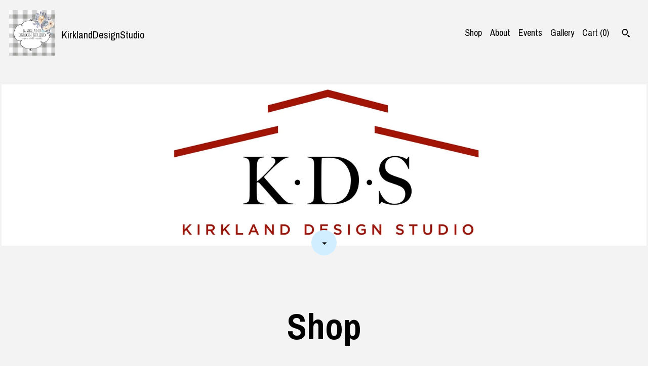

--- FILE ---
content_type: text/html; charset=UTF-8
request_url: https://www.kirklanddesignstudio.com/?page=5
body_size: 11487
content:
<!DOCTYPE html>
<html prefix="og: http://ogp.me/ns#" lang="en">
    <head>
        <meta name="viewport" content="width=device-width, initial-scale=1, user-scalable=yes"/><meta property="content-type" content="text/html; charset=UTF-8" />
    <meta property="X-UA-Compatible" content="IE=edge" /><link rel="icon" href="https://i.etsystatic.com/9525972/r/isla/cd9235/37876677/isla_75x75.37876677_1qfut4rr.jpg" type="image/x-icon" /><meta name="description" content="Custom Needle Minder Magnets" />

<meta property="og:url" content="https://www.kirklanddesignstudio.com//?page=5" />
<meta property="og:type" content="website" />
<meta property="og:title" content="KirklandDesignStudio" />
<meta property="og:description" content="Custom Needle Minder Magnets" />
<meta property="og:image" content="" />
<meta property="og:site_name" content="KirklandDesignStudio" />

<meta name="twitter:card" content="summary_large_image" />
<meta name="twitter:title" content="KirklandDesignStudio" />
<meta name="twitter:description" content="Custom Needle Minder Magnets" />
<meta name="twitter:image" content="" /><link rel="canonical" href="https://www.kirklanddesignstudio.com/" /><script nonce="chu/73Y2+xxtzzMPo04+gvSL">
    !function(e){var r=e.__etsy_logging={};r.errorQueue=[],e.onerror=function(e,o,t,n,s){r.errorQueue.push([e,o,t,n,s])},r.firedEvents=[];r.perf={e:[],t:!1,MARK_MEASURE_PREFIX:"_etsy_mark_measure_",prefixMarkMeasure:function(e){return"_etsy_mark_measure_"+e}},e.PerformanceObserver&&(r.perf.o=new PerformanceObserver((function(e){r.perf.e=r.perf.e.concat(e.getEntries())})),r.perf.o.observe({entryTypes:["element","navigation","longtask","paint","mark","measure","resource","layout-shift"]}));var o=[];r.eventpipe={q:o,logEvent:function(e){o.push(e)},logEventImmediately:function(e){o.push(e)}};var t=!(Object.assign&&Object.values&&Object.fromEntries&&e.Promise&&Promise.prototype.finally&&e.NodeList&&NodeList.prototype.forEach),n=!!e.CefSharp||!!e.__pw_resume,s=!e.PerformanceObserver||!PerformanceObserver.supportedEntryTypes||0===PerformanceObserver.supportedEntryTypes.length,a=!e.navigator||!e.navigator.sendBeacon,p=t||n,u=[];t&&u.push("fp"),s&&u.push("fo"),a&&u.push("fb"),n&&u.push("fg"),r.bots={isBot:p,botCheck:u}}(window);
</script>
        <title>KirklandDesignStudio</title>
    <link rel="stylesheet" href="https://www.etsy.com/ac/sasquatch/css/custom-shops/themes/pearl/main.2ee84c9600b38b.css" type="text/css" />
        <style id="font-style-override">
    @import url(https://fonts.googleapis.com/css?family=Archivo+Narrow:400,700);

    body, .btn, button {
        font-family: 'Archivo Narrow';
    }

    h1, .h1, h2, .h2, h3, .h3, h4,
    .h4, h5, .h5, h6, .h6 {
        font-family: 'Archivo Narrow';
        font-weight: 700;
    }

    strong, .strong {
        font-weight: 700;
    }

    .primary-font {
        font-family: 'Archivo Narrow';
    }

    .secondary-font {
        font-family: 'Archivo Narrow';
    }

</style>
        <style id="theme-style-overrides"> body {  background: #F3F3F3;  color: #000000; } code, code a, .btn {  background: #d0eeff;  color: #000000; } header {  background: #F3F3F3; } .compact-header .nav-wrapper, .compact-header nav {  background: #F3F3F3; } .compact-header nav {  background: #d0eeff; } .compact-header nav li a, .compact-header nav li button {  color: #000000; } .compact-header button, .eu-dispute-link, .eu-dispute-content a, .policy-page .eu-dispute-trigger-link, .reviews .anchor-destination {  color: #000000; } .down-arrow {  color: #000000;  border-color: #d0eeff; } .down-arrow:hover {  color: #d0eeff;  border-color: #000000; } .carousel-arrow, .module-about-photos .about-photos-carousel .direction-button {  color: #000000;  background-color: #d0eeff; } .carousel-arrow:hover, .module-about-photos .about-photos-carousel .direction-button:hover {  color: #d0eeff;  background-color: #000000; } .listing-carousel .slick-arrow {  color: #d0eeff; } header .shop-name, header a, .title, .price, .logo a {  color: #000000; } .listing-content .btn, .cart .btn, .shipping-form .btn, .subscribe-form-group .btn {  background: #d0eeff;  border-color: #d0eeff;  color: #000000; } .listing-content .btn:hover, .cart .btn:hover {  background: #d0eeff; } header .nav-wrapper {  background-color: #F3F3F3;  color: #000000; } header .compact-header.hamburger-nav-open .nav-wrapper {  background: #d0eeff;  color: #000000; } .full-header .nav-link:hover:after, .full-header .nav-link:after {  border-color: #d0eeff } .search .btn, .convos-form .btn {  background-color: #d0eeff;  color: #000000; } .shop-sections-menu .menu-trigger {  background-color: #d0eeff;  color: #000000; } .shop-sections-menu ul {  background-color: #d0eeff;  color: #000000; } .shop-sections-menu ul li a {  color: #000000; } .listing-description a, .tab-content a, .about-text-container a, .post-content a, .shipping-locale a, .cart .cart-shipping-total a:hover, .reviews.anchor a {  color: #d0eeff; } .shop-sections-nav .selected {  color: #000000; } .listing-card .image-wrapper:hover:after, .listing-card .image-wrapper:after {  border-color: #d0eeff } .listing-purchase-box .custom-select {  background: #F3F3F3;  border-color: #000000; } .listing-purchase-box .custom-select .caret:after {  color: #000000; } .listing-purchase-box .btn-primary {  background-color: #d0eeff;  color: #000000; } .listing-share .ss-icon:before {  color: #000000;  background-color: #d0eeff; } .listing-share .ss-icon.ss-facebook:before {  color: #d0eeff;  background-color: #000000; } .listing-share li {  background-color: #d0eeff; } .listing-tabs .tab-triggers li a.tab-selected {  border-bottom-color: #d0eeff; } .listing-tabs .tab-triggers li a {  color: #000000; } .post-divider {  background: #d0eeff; } .post-date > * {  background: #F3F3F3; } .dot-indicators button {  background: #000000; } .dot-indicators .slick-active button {  background: #d0eeff;  border-color: #d0eeff; } .post-tags .post-tag {  background: #d0eeff;  color: #000000; } .pattern-blog.post-page .related-links a {  background: #F3F3F3;  color: #000000; } .tab-content .eu-dispute-trigger-link {  color: #d0eeff; } .announcement {  background: #d0eeff;  color: #000000; } .module-event-item {  border-color: #d0eeff; }</style>
        
    </head>
    <body class="cart-dropdown" data-nnc="3:1768661772:eqANtv8fuzMDjsw-V3yXFNNMoIvE:95ca22e2111ec9a563502909e0a94517c9cae0c9ca2ba90d99ca8b5aad831b79" itemscope itemtype="http://schema.org/LocalBusiness">
        
        <div class="page">
    <div data-module="peeking-header">
    <header>
        <div class="full-header header left-brand-right-nav
        title-and-icon
        
        
                
                has-icon
            
        ">
            <div class=" col-group">
                <div class="col-xs-6 primary-font">
                            <a class="branding" href="/">
                                    <div class="region region-global" data-region="global">
    <div class="module pages-module module-shop-icon module-613289201060 " data-module="shop-icon">
        <div class="module-inner" data-ui="module-inner">
            <img class="shop-icon" alt="" src="//i.etsystatic.com/9525972/r/isla/cd9235/37876677/isla_75x75.37876677_1qfut4rr.jpg" srcset="//i.etsystatic.com/9525972/r/isla/cd9235/37876677/isla_fullxfull.37876677_1qfut4rr.jpg 992w,//i.etsystatic.com/9525972/r/isla/cd9235/37876677/isla_500x500.37876677_1qfut4rr.jpg 500w,//i.etsystatic.com/9525972/r/isla/cd9235/37876677/isla_360x360.37876677_1qfut4rr.jpg 360w,//i.etsystatic.com/9525972/r/isla/cd9235/37876677/isla_280x280.37876677_1qfut4rr.jpg 280w,//i.etsystatic.com/9525972/r/isla/cd9235/37876677/isla_180x180.37876677_1qfut4rr.jpg 180w,//i.etsystatic.com/9525972/r/isla/cd9235/37876677/isla_140x140.37876677_1qfut4rr.jpg 140w,//i.etsystatic.com/9525972/r/isla/cd9235/37876677/isla_75x75.37876677_1qfut4rr.jpg 75w" />
        </div>
    </div>
</div>
                                <span class="shop-name">
                                        <div class="region region-global" data-region="global">
    <div class="module pages-module module-shop-name module-0 " data-module="shop-name">
        <div class="module-inner" data-ui="module-inner">
            <span class="module-shop-name-text shop-name" data-ui="text" itemprop="name">
    KirklandDesignStudio
</span>
        </div>
    </div>
</div>
                                </span>
                            </a>
                </div>

                <div class="col-xs-6">
                    <ul class="nav">
                        
<li>
    <a href="/shop" >
        Shop
    </a>
</li>
                        
                        
<li>
    <a href="/about" >
        About
    </a>
</li>
                        
<li>
    <a href="/events" >
        Events
    </a>
</li>
                        
<li>
    <a href="/gallery" >
        Gallery
    </a>
</li>

                        
                        <li class="nav-cart">
                            <a href="#" data-module="cart-trigger" class="cart-trigger nav-link">
                                Cart (<span data-ui="cart-count">0</span>)
                            </a>
                        </li>
                        
                            <li>
                                    <div data-module="search-trigger" class="site-search">
        <button class="ss-etsy ss-search search-trigger" data-ui="search-trigger" aria-label="Search"></button>
        <form data-ui="search-bar" class="search" action="/search">
            <input name="q" type="text" placeholder="Search..." aria-label="Search">
            <input class="btn" type="submit" value="Go">
        </form>
        <div class="search-overlay"></div>
    </div>
                            </li>
                    </ul>
                </div>
            </div>
        </div>

        <div data-module="hamburger-nav" class="compact-header title-and-icon
    
    
            
            has-icon
        
    ">
    <div class="nav-wrapper">
        <div class="col-group">
            <div class="col-xs-12">
                <button aria-label="toggle navigation" class="nav-toggle" data-ui="toggle">
                    <div class="patty"></div>
                </button>

                <div class="cart-trigger-wrapper">
                    <button data-module="cart-trigger" class="ss-etsy ss-cart cart-trigger" aria-label="Cart">
                        <span class="cart-count" data-ui="cart-count">0</span>
                    </button>
                </div>

                <div class="branding primary-font">
                     <h1 class="h2 logo"> 
                    
                                <a href="/">
            <div class="logo-image-and-title-container">
                <div class="logo-image-container">
                    <img src="//i.etsystatic.com/9525972/r/isla/cd9235/37876677/isla_75x75.37876677_1qfut4rr.jpg" srcset="//i.etsystatic.com/9525972/r/isla/cd9235/37876677/isla_360x360.37876677_1qfut4rr.jpg 360w,//i.etsystatic.com/9525972/r/isla/cd9235/37876677/isla_280x280.37876677_1qfut4rr.jpg 280w,//i.etsystatic.com/9525972/r/isla/cd9235/37876677/isla_180x180.37876677_1qfut4rr.jpg 180w,//i.etsystatic.com/9525972/r/isla/cd9235/37876677/isla_140x140.37876677_1qfut4rr.jpg 140w,//i.etsystatic.com/9525972/r/isla/cd9235/37876677/isla_75x75.37876677_1qfut4rr.jpg 75w" alt="KirklandDesignStudio" />
                </div>
                <div class="title-container">
                        <div class="region region-global" data-region="global">
    <div class="module pages-module module-shop-name module-0 " data-module="shop-name">
        <div class="module-inner" data-ui="module-inner">
            <span class="module-shop-name-text shop-name" data-ui="text" itemprop="name">
    KirklandDesignStudio
</span>
        </div>
    </div>
</div>
                </div>
            </div>
        </a>


                    
                     </h1> 
                </div>
            </div>
        </div>
        <nav>
            <ul class="primary-nav">
                    <li>
                        <form data-ui="search-bar" class="search" action="/search">
                            <div class="input-prepend-item">
                                <span class="ss-icon ss-search"></span>
                            </div>
                            <input name="q" type="search" aria-label="Search" placeholder="Search...">
                        </form>
                    </li>

                
<li>
    <a href="/shop" >
        Shop
    </a>
</li>
                
                
<li>
    <a href="/about" >
        About
    </a>
</li>
                
<li>
    <a href="/events" >
        Events
    </a>
</li>
                
<li>
    <a href="/gallery" >
        Gallery
    </a>
</li>
                
                <li>
                    <button data-module="cart-trigger" class="cart-trigger" aria-label="Cart">
                        Cart
                    </button>
                </li>
                
                            </ul>

            <div class="col-group col-centered">
                <div class="col-xs-12">
                    <ul class="secondary-nav">
                        
<li>
    <a href="/contact-us" >
        Contact Us
    </a>
</li>



<li>
    <a href="/policy" >
        Shipping and Policies
    </a>
</li>

                    </ul>
                </div>
            </div>
        </nav>
    </div>
</div>
    </header>
</div>
        <div class="jumbo-branding
    title-and-icon
    
    
            
            has-icon
        
    ">
        <div class="region region-cover-photo" data-region="cover-photo">
    <div class="module pages-module module-cover-photo module-629649830803 " data-module="cover-photo">
        <div class="module-inner" data-ui="module-inner">
            <img class="cover-photo" alt="" src="https://i.etsystatic.com/9525972/r/isbl/51efe7/46251261/isbl_1200x300.46251261_s2u7p8oq.jpg" srcset="https://i.etsystatic.com/9525972/r/isbl/51efe7/46251261/isbl_fullxfull.46251261_s2u7p8oq.jpg 3000w,https://i.etsystatic.com/9525972/r/isbl/51efe7/46251261/isbl_3360x840.46251261_s2u7p8oq.jpg 3360w,https://i.etsystatic.com/9525972/r/isbl/51efe7/46251261/isbl_1680x420.46251261_s2u7p8oq.jpg 1680w,https://i.etsystatic.com/9525972/r/isbl/51efe7/46251261/isbl_1200x300.46251261_s2u7p8oq.jpg 1200w,https://i.etsystatic.com/9525972/r/isbl/51efe7/46251261/isbl_900x225.46251261_s2u7p8oq.jpg 900w,https://i.etsystatic.com/9525972/r/isbl/51efe7/46251261/isbl_640x160.46251261_s2u7p8oq.jpg 640w,https://i.etsystatic.com/9525972/r/isbl/51efe7/46251261/isbl_480x120.46251261_s2u7p8oq.jpg 480w" />
    <div class="down-arrow-wrapper" data-module="down-arrow">
        <a href="#" data-ui="down-arrow" class="down-arrow ss-icon ss-navigatedown" aria-label=""></a>
    </div>
        </div>
    </div>
</div>
</div>

    <div data-ui="content" class="content col-group">

                <div class="col-centered">
                    <h1 class="page-label">Shop</h1>
                </div>
                    <div data-module="sticky-menu" class="shop-sections-nav-wrapper fixed-sticky
    title-and-icon
    
    
            
            has-icon
        
    ">
    <div class="shop-sections-nav">
        <div class="shop-sections-menu" data-module="shop-sections-menu" data-default="All items">
            <a href="#" class="menu-trigger" role="button" data-ui="menu-trigger" aria-haspopup="true">
                <span data-ui="selected-item-label"></span>
                <span class="ss-icon ss-dropdown"></span>
            </a>

            <ul data-ui="menu">
                <li class="truncated">
                    <a href="/shop" class="selected"">
                        All items
                    </a>
                    <span class="ss-icon ss-directup"></span>
                </li>
                    <li class="truncated">
                        <a href="https://www.kirklanddesignstudio.com/shop/27032649/funny-needle-minders" class="">
                            Funny Needle Minders
                        </a>
                    </li>
                    <li class="truncated">
                        <a href="https://www.kirklanddesignstudio.com/shop/27016982/christmas-needle-minders" class="">
                            Christmas Needle Minders
                        </a>
                    </li>
                    <li class="truncated">
                        <a href="https://www.kirklanddesignstudio.com/shop/27032647/needlepoint-specific" class="">
                            Needlepoint specific
                        </a>
                    </li>
                    <li class="truncated">
                        <a href="https://www.kirklanddesignstudio.com/shop/27032699/halloween-needle-minders" class="">
                            Halloween Needle Minders
                        </a>
                    </li>
                    <li class="truncated">
                        <a href="https://www.kirklanddesignstudio.com/shop/27017044/custom-needle-minders" class="">
                            Custom Needle Minders
                        </a>
                    </li>
                    <li class="truncated">
                        <a href="https://www.kirklanddesignstudio.com/shop/27032725/outlander-needle-minders" class="">
                            Outlander Needle Minders
                        </a>
                    </li>
                    <li class="truncated">
                        <a href="https://www.kirklanddesignstudio.com/shop/27017066/inspirational-minders" class="">
                            Inspirational Minders
                        </a>
                    </li>
                    <li class="truncated">
                        <a href="https://www.kirklanddesignstudio.com/shop/27091596/misc-needle-minders" class="">
                            Misc. Needle Minders
                        </a>
                    </li>
                    <li class="truncated">
                        <a href="https://www.kirklanddesignstudio.com/shop/27407024/judaic-needleminders" class="">
                            Judaic Needleminders
                        </a>
                    </li>
                    <li class="truncated">
                        <a href="https://www.kirklanddesignstudio.com/shop/28462082/queen-needle-minders" class="">
                            Queen Needle Minders
                        </a>
                    </li>
            </ul>
        </div>

        <div class="shop-sections-selectbox" data-module="shop-sections">
            <form method="GET" data-ui="form">
                <div class="custom-select" data-ui="custom-select">
                    <div class="custom-select-label"><br></div>
                    <div class="caret"></div>

                    <select data-ui="select">
                        <option value="/shop">
                            All items
                        </option>
                            <option value="https://www.kirklanddesignstudio.com/shop/27032649/funny-needle-minders" >
                                Funny Needle Minders
                            </option>
                            <option value="https://www.kirklanddesignstudio.com/shop/27016982/christmas-needle-minders" >
                                Christmas Needle Minders
                            </option>
                            <option value="https://www.kirklanddesignstudio.com/shop/27032647/needlepoint-specific" >
                                Needlepoint specific
                            </option>
                            <option value="https://www.kirklanddesignstudio.com/shop/27032699/halloween-needle-minders" >
                                Halloween Needle Minders
                            </option>
                            <option value="https://www.kirklanddesignstudio.com/shop/27017044/custom-needle-minders" >
                                Custom Needle Minders
                            </option>
                            <option value="https://www.kirklanddesignstudio.com/shop/27032725/outlander-needle-minders" >
                                Outlander Needle Minders
                            </option>
                            <option value="https://www.kirklanddesignstudio.com/shop/27017066/inspirational-minders" >
                                Inspirational Minders
                            </option>
                            <option value="https://www.kirklanddesignstudio.com/shop/27091596/misc-needle-minders" >
                                Misc. Needle Minders
                            </option>
                            <option value="https://www.kirklanddesignstudio.com/shop/27407024/judaic-needleminders" >
                                Judaic Needleminders
                            </option>
                            <option value="https://www.kirklanddesignstudio.com/shop/28462082/queen-needle-minders" >
                                Queen Needle Minders
                            </option>
                    </select>
                </div>
            </form>
        </div>
    </div>
</div>
            <div class="listing-card-grid">
    <div class="col-group col-flush">
            <div class="listing col-xs-12 col-sm-6 col-lg-4 col-xl-3">
                <a class="listing-card" href="//www.kirklanddesignstudio.com/listing/762404415/if-you-see-me-with-a-seam-ripper-now-is">
                    <div class="image-wrapper">
                        <img src="https://i.etsystatic.com/9525972/r/il/9c9c53/2122709402/il_680x540.2122709402_bpmc.jpg" alt="If you see me with a Seam Ripper, now is NOT the time! Needle Minder Magnet --Gift for Stitchers" />
                    </div>

                    <span class="card-label">
                        <span class="card-label-inner">
                            <span class="title">If you see me with a Seam Ripper, now is NOT the time! Needle Minder Magnet --Gift for Stitchers</span>
                            
                                <span class="price">$10.00</span>
                        </span>
                    </span>
                </a>
            </div>
            <div class="listing col-xs-12 col-sm-6 col-lg-4 col-xl-3">
                <a class="listing-card" href="//www.kirklanddesignstudio.com/listing/762403531/life-is-short-buy-the-canvas-needle">
                    <div class="image-wrapper">
                        <img src="https://i.etsystatic.com/9525972/r/il/f435b4/2170268395/il_680x540.2170268395_l6ub.jpg" alt="Life is Short, Buy the Canvas! Needle Minder Magnet --Gift for Stitchers" />
                    </div>

                    <span class="card-label">
                        <span class="card-label-inner">
                            <span class="title">Life is Short, Buy the Canvas! Needle Minder Magnet --Gift for Stitchers</span>
                            
                                <span class="price">$10.00</span>
                        </span>
                    </span>
                </a>
            </div>
            <div class="listing col-xs-12 col-sm-6 col-lg-4 col-xl-3">
                <a class="listing-card" href="//www.kirklanddesignstudio.com/listing/762402821/i-meant-to-behave-but-there-were-too">
                    <div class="image-wrapper">
                        <img src="https://i.etsystatic.com/9525972/r/il/78b847/2122704186/il_680x540.2122704186_sh01.jpg" alt="I Meant to Behave, But There Were Too Many Canvases Needle Minder Magnet --Gift for Stitchers" />
                    </div>

                    <span class="card-label">
                        <span class="card-label-inner">
                            <span class="title">I Meant to Behave, But There Were Too Many Canvases Needle Minder Magnet --Gift for Stitchers</span>
                            
                                <span class="price">$10.00</span>
                        </span>
                    </span>
                </a>
            </div>
            <div class="listing col-xs-12 col-sm-6 col-lg-4 col-xl-3">
                <a class="listing-card" href="//www.kirklanddesignstudio.com/listing/748524440/i-meant-to-behave-but-there-were-too">
                    <div class="image-wrapper">
                        <img src="https://i.etsystatic.com/9525972/r/il/ef2600/2170257295/il_680x540.2170257295_36uk.jpg" alt="I Meant to Behave, But There Were Too Many Cross Stitch Patterns Needle Minder Magnet --Gift for Stitchers" />
                    </div>

                    <span class="card-label">
                        <span class="card-label-inner">
                            <span class="title">I Meant to Behave, But There Were Too Many Cross Stitch Patterns Needle Minder Magnet --Gift for Stitchers</span>
                            
                                <span class="price">$10.00</span>
                        </span>
                    </span>
                </a>
            </div>
            <div class="listing col-xs-12 col-sm-6 col-lg-4 col-xl-3">
                <a class="listing-card" href="//www.kirklanddesignstudio.com/listing/746767286/be-still-and-know-that-i-am-god-psalms">
                    <div class="image-wrapper">
                        <img src="https://i.etsystatic.com/9525972/r/il/34e09a/2163724763/il_680x540.2163724763_a9gl.jpg" alt="Be Still and Know that I am God Psalms 96:10 Bible Verse Christian Needle Minder Magnet --Gift for Stitchers" />
                    </div>

                    <span class="card-label">
                        <span class="card-label-inner">
                            <span class="title">Be Still and Know that I am God Psalms 96:10 Bible Verse Christian Needle Minder Magnet --Gift for Stitchers</span>
                            
                                <span class="price">$10.00</span>
                        </span>
                    </span>
                </a>
            </div>
            <div class="listing col-xs-12 col-sm-6 col-lg-4 col-xl-3">
                <a class="listing-card" href="//www.kirklanddesignstudio.com/listing/760642485/always-be-joyful-1-thes-516-bible-verse">
                    <div class="image-wrapper">
                        <img src="https://i.etsystatic.com/9525972/r/il/c92aa0/2163722225/il_680x540.2163722225_qdd7.jpg" alt="Always Be Joyful! 1 Thes. 5:16 Bible Verse Christian Needle Minder Magnet --Gift for Stitchers" />
                    </div>

                    <span class="card-label">
                        <span class="card-label-inner">
                            <span class="title">Always Be Joyful! 1 Thes. 5:16 Bible Verse Christian Needle Minder Magnet --Gift for Stitchers</span>
                            
                                <span class="price">$10.00</span>
                        </span>
                    </span>
                </a>
            </div>
            <div class="listing col-xs-12 col-sm-6 col-lg-4 col-xl-3">
                <a class="listing-card" href="//www.kirklanddesignstudio.com/listing/746766002/for-i-know-the-plans-i-have-for-you">
                    <div class="image-wrapper">
                        <img src="https://i.etsystatic.com/9525972/r/il/cfa095/2116161486/il_680x540.2116161486_rjy5.jpg" alt="For I Know the Plans I Have For You Jeremiah 29:11 Bible Verse Christian Needle Minder Magnet --Gift for Stitchers" />
                    </div>

                    <span class="card-label">
                        <span class="card-label-inner">
                            <span class="title">For I Know the Plans I Have For You Jeremiah 29:11 Bible Verse Christian Needle Minder Magnet --Gift for Stitchers</span>
                            
                                <span class="price">$10.00</span>
                        </span>
                    </span>
                </a>
            </div>
            <div class="listing col-xs-12 col-sm-6 col-lg-4 col-xl-3">
                <a class="listing-card" href="//www.kirklanddesignstudio.com/listing/758514831/sprinkle-kindness-around-like-confetti">
                    <div class="image-wrapper">
                        <img src="https://i.etsystatic.com/9525972/r/il/a51cb5/2107749056/il_680x540.2107749056_es27.jpg" alt="Sprinkle Kindness Around Like Confetti! Needle Minder Magnet --Gift or Stocking Stuffer for Stitchers" />
                    </div>

                    <span class="card-label">
                        <span class="card-label-inner">
                            <span class="title">Sprinkle Kindness Around Like Confetti! Needle Minder Magnet --Gift or Stocking Stuffer for Stitchers</span>
                            
                                <span class="price">$10.00</span>
                        </span>
                    </span>
                </a>
            </div>
            <div class="listing col-xs-12 col-sm-6 col-lg-4 col-xl-3">
                <a class="listing-card" href="//www.kirklanddesignstudio.com/listing/757658425/new-green-gingham-pink-monogrammed">
                    <div class="image-wrapper">
                        <img src="https://i.etsystatic.com/9525972/r/il/7aea47/2151693477/il_680x540.2151693477_o2qb.jpg" alt="New! Green Gingham & Pink Monogrammed Needle Minder Magnet for You, Your stitching Group, Class, Retreat, etc.--Great Gift/Stocking Stuffer!" />
                    </div>

                    <span class="card-label">
                        <span class="card-label-inner">
                            <span class="title">New! Green Gingham & Pink Monogrammed Needle Minder Magnet for You, Your stitching Group, Class, Retreat, etc.--Great Gift/Stocking Stuffer!</span>
                            
                                <span class="price">$14.00</span>
                        </span>
                    </span>
                </a>
            </div>
            <div class="listing col-xs-12 col-sm-6 col-lg-4 col-xl-3">
                <a class="listing-card" href="//www.kirklanddesignstudio.com/listing/752234887/stick-em-with-the-pointy-end-game-of">
                    <div class="image-wrapper">
                        <img src="https://i.etsystatic.com/9525972/c/1080/858/0/341/il/414cf7/2127547091/il_680x540.2127547091_f8xv.jpg" alt="Stick &#39;em with the Pointy End! Game of Thrones Needle Minder Magnet --Gift or Stocking Stuffer for Stitchers & Game of Throne Fans!" />
                    </div>

                    <span class="card-label">
                        <span class="card-label-inner">
                            <span class="title">Stick &#39;em with the Pointy End! Game of Thrones Needle Minder Magnet --Gift or Stocking Stuffer for Stitchers & Game of Throne Fans!</span>
                            
                                <span class="price">$10.00</span>
                        </span>
                    </span>
                </a>
            </div>
            <div class="listing col-xs-12 col-sm-6 col-lg-4 col-xl-3">
                <a class="listing-card" href="//www.kirklanddesignstudio.com/listing/752154581/my-soul-is-fed-with-needle-thread-needle">
                    <div class="image-wrapper">
                        <img src="https://i.etsystatic.com/9525972/r/il/46f710/2127156511/il_680x540.2127156511_qztg.jpg" alt="My Soul is Fed with Needle & Thread! Needle Minder Magnet --Gift or Stocking Stuffer for Stitchers" />
                    </div>

                    <span class="card-label">
                        <span class="card-label-inner">
                            <span class="title">My Soul is Fed with Needle & Thread! Needle Minder Magnet --Gift or Stocking Stuffer for Stitchers</span>
                            
                                <span class="price">$8.00</span>
                        </span>
                    </span>
                </a>
            </div>
            <div class="listing col-xs-12 col-sm-6 col-lg-4 col-xl-3">
                <a class="listing-card" href="//www.kirklanddesignstudio.com/listing/752153961/i-could-stop-buying-cross-stitch-but-im">
                    <div class="image-wrapper">
                        <img src="https://i.etsystatic.com/9525972/r/il/9f52ce/2079595466/il_680x540.2079595466_dz5u.jpg" alt="I Could Stop buying Cross Stitch, but I&#39;m not a Quitter! Snarky Needle Minder Magnet --Gift or Stocking Stuffer for Stitchers" />
                    </div>

                    <span class="card-label">
                        <span class="card-label-inner">
                            <span class="title">I Could Stop buying Cross Stitch, but I&#39;m not a Quitter! Snarky Needle Minder Magnet --Gift or Stocking Stuffer for Stitchers</span>
                            
                                <span class="price">$10.00</span>
                        </span>
                    </span>
                </a>
            </div>
            <div class="listing col-xs-12 col-sm-6 col-lg-4 col-xl-3">
                <a class="listing-card" href="//www.kirklanddesignstudio.com/listing/738285198/when-im-stitching-all-is-right-with-the">
                    <div class="image-wrapper">
                        <img src="https://i.etsystatic.com/9525972/r/il/32a6ed/2079592256/il_680x540.2079592256_20tt.jpg" alt="When I&#39;m Stitching All is Right with the World! Needle Minder Magnet --Gift or Stocking Stuffer for Stitchers" />
                    </div>

                    <span class="card-label">
                        <span class="card-label-inner">
                            <span class="title">When I&#39;m Stitching All is Right with the World! Needle Minder Magnet --Gift or Stocking Stuffer for Stitchers</span>
                            
                                <span class="price">$10.00</span>
                        </span>
                    </span>
                </a>
            </div>
            <div class="listing col-xs-12 col-sm-6 col-lg-4 col-xl-3">
                <a class="listing-card" href="//www.kirklanddesignstudio.com/listing/752152883/dont-talk-to-me-im-counting-snarky">
                    <div class="image-wrapper">
                        <img src="https://i.etsystatic.com/9525972/r/il/b50942/2257249885/il_680x540.2257249885_cjys.jpg" alt="Don&#39;t Talk to Me, I&#39;m Counting!--Snarky Needle Minder Magnet --Gift or Stocking Stuffer" />
                    </div>

                    <span class="card-label">
                        <span class="card-label-inner">
                            <span class="title">Don&#39;t Talk to Me, I&#39;m Counting!--Snarky Needle Minder Magnet --Gift or Stocking Stuffer</span>
                            
                                <span class="price">$10.00</span>
                        </span>
                    </span>
                </a>
            </div>
            <div class="listing col-xs-12 col-sm-6 col-lg-4 col-xl-3">
                <a class="listing-card" href="//www.kirklanddesignstudio.com/listing/738283420/housework-is-for-those-who-dont-know-how">
                    <div class="image-wrapper">
                        <img src="https://i.etsystatic.com/9525972/r/il/ff72ae/2079585086/il_680x540.2079585086_2sl0.jpg" alt="Housework is for those who don&#39;t know how to CROSS STITCH--Snarky Needle Minder Magnet --Gift or Stocking Stuffer" />
                    </div>

                    <span class="card-label">
                        <span class="card-label-inner">
                            <span class="title">Housework is for those who don&#39;t know how to CROSS STITCH--Snarky Needle Minder Magnet --Gift or Stocking Stuffer</span>
                            
                                <span class="price">$10.00</span>
                        </span>
                    </span>
                </a>
            </div>
            <div class="listing col-xs-12 col-sm-6 col-lg-4 col-xl-3">
                <a class="listing-card" href="//www.kirklanddesignstudio.com/listing/736095272/needlepoint-the-sport-of-queens-needle">
                    <div class="image-wrapper">
                        <img src="https://i.etsystatic.com/9525972/r/il/96a2cd/2069482056/il_680x540.2069482056_dxow.jpg" alt="Needlepoint  The Sport of Queens Needle Minder Magnet --Gift or Stocking Stuffer for Stitchers" />
                    </div>

                    <span class="card-label">
                        <span class="card-label-inner">
                            <span class="title">Needlepoint  The Sport of Queens Needle Minder Magnet --Gift or Stocking Stuffer for Stitchers</span>
                            
                                <span class="price">$12.00</span>
                        </span>
                    </span>
                </a>
            </div>
            <div class="listing col-xs-12 col-sm-6 col-lg-4 col-xl-3">
                <a class="listing-card" href="//www.kirklanddesignstudio.com/listing/736094234/ndlpt-needlepoint-needle-minder-magnet">
                    <div class="image-wrapper">
                        <img src="https://i.etsystatic.com/9525972/r/il/b6b33d/2117048365/il_680x540.2117048365_15pj.jpg" alt="NDLPT Needlepoint Needle Minder Magnet --Gift or Stocking Stuffer for Stitchers" />
                    </div>

                    <span class="card-label">
                        <span class="card-label-inner">
                            <span class="title">NDLPT Needlepoint Needle Minder Magnet --Gift or Stocking Stuffer for Stitchers</span>
                            
                                <span class="price">$10.00</span>
                        </span>
                    </span>
                </a>
            </div>
            <div class="listing col-xs-12 col-sm-6 col-lg-4 col-xl-3">
                <a class="listing-card" href="//www.kirklanddesignstudio.com/listing/736091748/give-it-a-whirl-dreidel-hanukkah-judaic">
                    <div class="image-wrapper">
                        <img src="https://i.etsystatic.com/9525972/r/il/d976da/2069466706/il_680x540.2069466706_dd96.jpg" alt="Give it a Whirl! Dreidel Hanukkah Judaic Needle Minder Magnet --Gift for Stitchers!" />
                    </div>

                    <span class="card-label">
                        <span class="card-label-inner">
                            <span class="title">Give it a Whirl! Dreidel Hanukkah Judaic Needle Minder Magnet --Gift for Stitchers!</span>
                            
                                <span class="price">$10.00</span>
                        </span>
                    </span>
                </a>
            </div>
            <div class="listing col-xs-12 col-sm-6 col-lg-4 col-xl-3">
                <a class="listing-card" href="//www.kirklanddesignstudio.com/listing/736091290/get-lit-hanukkah-menorah-judaic-needle">
                    <div class="image-wrapper">
                        <img src="https://i.etsystatic.com/9525972/r/il/f42075/2117031217/il_680x540.2117031217_hhou.jpg" alt="Get Lit! Hanukkah Menorah Judaic Needle Minder Magnet --Gift for Stitchers!" />
                    </div>

                    <span class="card-label">
                        <span class="card-label-inner">
                            <span class="title">Get Lit! Hanukkah Menorah Judaic Needle Minder Magnet --Gift for Stitchers!</span>
                            
                                <span class="price">$10.00</span>
                        </span>
                    </span>
                </a>
            </div>
            <div class="listing col-xs-12 col-sm-6 col-lg-4 col-xl-3">
                <a class="listing-card" href="//www.kirklanddesignstudio.com/listing/749955419/have-yourself-a-merry-little-christmas">
                    <div class="image-wrapper">
                        <img src="https://i.etsystatic.com/9525972/r/il/1eaabf/2117027973/il_680x540.2117027973_6099.jpg" alt="Have Yourself a Merry Little Christmas Needle Minder Magnet --Gift or Stocking Stuffer for Stitchers!" />
                    </div>

                    <span class="card-label">
                        <span class="card-label-inner">
                            <span class="title">Have Yourself a Merry Little Christmas Needle Minder Magnet --Gift or Stocking Stuffer for Stitchers!</span>
                            
                                <span class="price">$10.00</span>
                        </span>
                    </span>
                </a>
            </div>
    </div>
</div>

            <div class="shop-pagination">
                    <div class="items-pager">
                <a aria-label="Previous page of results" class="pager-arrow page-link pager-backward" href="/?page=4">
                    <span class="ss-icon ss-navigateleft"></span>
                </a>

        <div class="pages">
                    <a class="page-link " href="/?page=1">1</a>
                    <a class="page-link " href="/?page=2">2</a>
                    <a class="page-link " href="/?page=3">3</a>
                    <a class="page-link " href="/?page=4">4</a>
                    <a class="page-link selected" href="/?page=5">5</a>
                    <a class="page-link " href="/?page=6">6</a>
                    <a class="page-link " href="/?page=7">7</a>
        </div>

                <a aria-label="Next page of results" class="pager-arrow page-link pager-forward" href="/?page=6">
                    <span class="ss-icon ss-navigateright"></span>
                </a>
    </div>
            </div>
    </div>

    <footer data-module="footer">
        <div class="email-subscribe-wrapper">
    <form class="email-subscribe-input-group subscribe-form-group col-centered" data-module="mailchimp-subscribe-form">
        <div class="input-group-body">
            <input type="text" name="email" class="subscribe-input-body" placeholder="Sign up for email updates" />
        </div>
        <div class="input-group-btn">
            <input type="submit" value="Subscribe" class="subscribe-btn btn secondary-font" />
            <input type="hidden" name="shop_id" value="9525972" />
            <input type="hidden" name="list_id" value="d506330642" />
        </div>
        <div class="subscribe-notifications">
            <div class="error-label hidden">Please enter a valid email address</div>
            <div name="email-subscription-success" class="header success-text">Thanks for signing up!</div>
            <div name="email-subscription-fail" class="header failure-text">Hmm. We can't subscribe you right now. Please try again later.</div>
        </div>
    </form>
</div>

    <div class="content-wrapper">
        <div class="col-group">
            <div class="col-xs-12 col-group">
                <div class="col-xs-11 col-md-4">
                    <div class="footer-powered">
                        <span class="copyright truncated">&copy; 2026 KirklandDesignStudio.</span>
                        <a href="https://www.etsy.com/pattern?ref=kirklanddesignstudio-pwrdby" target="_blank" data-no-preview-hijack>
    Powered by Etsy
</a>
                    </div>
                </div>

                <div class="col-xs-8">
                    <ul class="secondary-nav">
                        
<li>
    <a href="/contact-us" >
        Contact Us
    </a>
</li>



<li>
    <a href="/policy" >
        Shipping and Policies
    </a>
</li>

                    </ul>
                </div>
            </div>
        </div>
    </div>
</footer>

    <div data-module="cart" class="cart" role="dialog">
        <div class="store-cart-container" data-ui="cart-box" tabindex="0">
            <div class="store-cart-box">
                <div class="cart-header">
                        <span class="item-count">0 items in your cart</span>
                    <button class="close-cart" data-ui="close-cart" aria-label="Close">Close</button>
                    <button class="close-cart-x-button" data-ui="close-cart" aria-label="Close"> <span class="close-cart-x-icon"></span> </button>
                </div>

                <div class="cart-content clearfix" data-ui="cart-content">
                        <div class="cart-empty">
                            <h3>Keep shopping! :)</h3>
                        </div>
                </div>

            </div>
        </div>
    </div>
 <div class="impressum-form-container">
    <div class="impressum impressum-form" data-ui="impressum">
        <div class="inner-container">
            <div class="impressum-header">
                <h3>Legal imprint</h3>
                <div class="impressum-content" data-ui="impressum-content"></div>
            </div>
             <div class="impressum-close-btn form-button-container">
                <button class="btn" data-ui="impressum-close-btn">
                    <span class="btn-text">Close</span>
                </button>
            </div>
        </div>
    </div>
</div></div>
        
        <script nonce="chu/73Y2+xxtzzMPo04+gvSL">
    window.Etsy = window.Etsy || {};
    window.Etsy.Context = {"page_guid":"1015fc91163a.e68beba582d9715d97cf.00","clientlogger":{"is_enabled":true,"endpoint":"\/clientlog","logs_per_page":6,"id":"EujgkqViAViOt6k-xVVxwa-7mi9d","digest":"342681883a439b8e96c7c3522fee6b438f518cae","enabled_features":["info","warn","error","basic","uncaught"]}};
</script>

<script nonce="chu/73Y2+xxtzzMPo04+gvSL">
    __webpack_public_path__ = "https://www.etsy.com/ac/evergreenVendor/js/en-US/"
</script>
    <script src="https://www.etsy.com/ac/evergreenVendor/js/en-US/vendor_bundle.1e397356b19ae5cf6c49.js" nonce="chu/73Y2+xxtzzMPo04+gvSL" defer></script>
    <script src="https://www.etsy.com/paula/v3/polyfill.min.js?etsy-v=v5&flags=gated&features=AbortController%2CDOMTokenList.prototype.@@iterator%2CDOMTokenList.prototype.forEach%2CIntersectionObserver%2CIntersectionObserverEntry%2CNodeList.prototype.@@iterator%2CNodeList.prototype.forEach%2CObject.preventExtensions%2CString.prototype.anchor%2CString.raw%2Cdefault%2Ces2015%2Ces2016%2Ces2017%2Ces2018%2Ces2019%2Ces2020%2Ces2021%2Ces2022%2Cfetch%2CgetComputedStyle%2CmatchMedia%2Cperformance.now" nonce="chu/73Y2+xxtzzMPo04+gvSL" defer></script>
    <script src="https://www.etsy.com/ac/evergreenVendor/js/en-US/custom-shops/themes/pearl/main.5ac0547824846a5d18ab.js" nonce="chu/73Y2+xxtzzMPo04+gvSL" defer></script>
        <script type='text/javascript' nonce='chu/73Y2+xxtzzMPo04+gvSL'>
    window.__etsy_logging=window.__etsy_logging||{perf:{}};window.__etsy_logging.url="\/\/www.etsy.com\/bcn\/beacon";window.__etsy_logging.defaults={"ab":{"xplat.runtime_config_service.ramp":["on","x","b4354c"],"custom_shops.buyer.SSL_base_redirect":["on","x","6b51d2"],"custom_shops.domains.multiple_connected_support":["on","x","ffc63f"],"osx.swedish_language":["off","x","4424ac"],"custom_shops.ssl_enabled":["on","x","74c2fc"],"custom_shops.language_translation_control":["on","x","211770"],"custom_shops.sellers.dashboard.pages":["on","x","12e2b2"],"iat.mt.de":["ineligible","e","6fe2bd"],"iat.mt.fr":["ineligible","e","781db2"],"made_for_cats.persotools.personalization_charging_cart":["off","x","74ea89"],"checkout.price_decreased_in_cart_message":["on","x","9e7469"],"checkout\/covid_shipping_restrictions":["ineligible","e","153e2d"],"checkout.memoize_purchase_state_verifier_error":["on","x","164c8f"],"checkout.use_memoized_purchase_state_data_to_verify_listing_restoration":["on","x","7aef85"],"checkout.split_shop_and_listing_cart_purchase_state_verification":["off","x","3cc63a"],"fulfillment_platform.country_to_country_multi_edd.web":["on","x","545db4"],"fulfillment_platform.country_to_country_multi_edd.boe":["ineligible","e","4b02c5"],"custom_shops.sellers.pattern_only_listings":["on","x","c9aef0"],"eu_crd_compliance.sellers":["on","x","1060a1"],"disambiguate_usd_outside_usa":["ineligible","e","c8897d"],"builda_scss":["sasquatch","x","96bd82"],"web_components.mustache_filter_request":["on","x","fa4665"],"custom_shops.custom_pages.events":["on","x","6d3e42"],"custom_shops.custom_pages.gallery":["on","x","8fddb4"],"custom_shops.ad_track":["on","x","9a8e38"],"convos.guest_convos.guest_shardifier":["on","x","d9e244"],"custom_shops.sellers.search":["on","x","7a9a12"],"custom_shops.sellers.dashboard.module_featured":["on","x","9b0feb"],"custom_shops.sellers.secondary_font":["on","x","aa2c58"],"polyfills":["on","x","db574b"],"polyfill_experiment_4":["no_filtering","x","0e8409"]},"user_id":null,"page_guid":"1015fc91163a.e68beba582d9715d97cf.00","page_guid_source":"guid-source-generated","version":1,"request_uuid":"EujgkqViAViOt6k-xVVxwa-7mi9d","cdn-provider":"","header_fingerprint":"ua","header_signature":"5ea1461e449bce1cee11af152f6b3da8","ip_org":"Amazon.com","ref":"","loc":"http:\/\/www.kirklanddesignstudio.com\/?page=5","locale_currency_code":"USD","pref_language":"en-US","region":"US","detected_currency_code":"USD","detected_language":"en-US","detected_region":"US","isWhiteListedMobileDevice":false,"isMobileRequestIgnoreCookie":false,"isMobileRequest":false,"isMobileDevice":false,"isMobileSupported":false,"isTabletSupported":false,"isTouch":false,"isEtsyApp":false,"isPreviewRequest":false,"isChromeInstantRequest":false,"isMozPrefetchRequest":false,"isTestAccount":false,"isSupportLogin":false,"isInternal":false,"isInWebView":false,"botCheck":["da","dc","ua"],"isBot":true,"isSyntheticTest":false,"event_source":"customshops","browser_id":"KliHDZcLvIYV1Xv1bV47bS_KsZ5x","gdpr_tp":3,"gdpr_p":3,"transcend_strategy_consent_loaded_status":"FetchMiss","transcend_strategy_initial_fetch_time_ms":null,"transcend_strategy_consent_reconciled_time_ms":null,"legacy_p":3,"legacy_tp":3,"cmp_tp":false,"cmp_p":false,"device_identifier":{"source":"new_uaid_cookie","value":"KliHDZcLvIYV1Xv1bV47bS_KsZ5x"},"page_time":197,"load_strategy":"page_navigation"};
    !function(e,t){var n=e.__etsy_logging,o=n.url,i=n.firedEvents,a=n.defaults,r=a.ab||{},s=n.bots.botCheck,c=n.bots.isBot;n.mergeObject=function(e){for(var t=1;t<arguments.length;t++){var n=arguments[t];for(var o in n)Object.prototype.hasOwnProperty.call(n,o)&&(e[o]=n[o])}return e};!a.ref&&(a.ref=t.referrer),!a.loc&&(a.loc=e.location.href),!a.webkit_page_visibility&&(a.webkit_page_visibility=t.webkitVisibilityState),!a.event_source&&(a.event_source="web"),a.event_logger="frontend",a.isIosApp&&!0===a.isIosApp?a.event_source="ios":a.isAndroidApp&&!0===a.isAndroidApp&&(a.event_source="android"),s.length>0&&(a.botCheck=a.botCheck||[],a.botCheck=a.botCheck.concat(s)),a.isBot=c,t.wasDiscarded&&(a.was_discarded=!0);var v=function(t){if(e.XMLHttpRequest){var n=new XMLHttpRequest;n.open("POST",o,!0),n.send(JSON.stringify(t))}};n.updateLoc=function(e){e!==a.loc&&(a.ref=a.loc,a.loc=e)},n.adminPublishEvent=function(n){"function"==typeof e.CustomEvent&&t.dispatchEvent(new CustomEvent("eventpipeEvent",{detail:n})),i.push(n)},n.preparePEPerfBeaconAbMismatchEventIfNecessary=function(){if(!0===n.shouldLogAbMismatch){var e=n.abVariantsForMismatchEvent;for(var t in r)if(Object.prototype.hasOwnProperty.call(r,t)){var o=r[t];if(void 0!==o){var i=o[0];if(void 0!==i){var a=e[t];void 0===a&&(a={});var s=a[i];void 0===s&&(s=[]),s.push({name:"default",selector:o[1],hash:o[2]}),a[i]=s,e[t]=a}}}n.abVariantsForMismatchEvent=e}},n.sendEvents=function(t,i){var s=a;if("perf"===i){var c={event_logger:i};n.asyncAb&&(n.preparePEPerfBeaconAbMismatchEventIfNecessary(),c.ab=n.mergeObject({},n.asyncAb,r)),s=n.mergeObject({},a,c)}var f={events:t,shared:s};e.navigator&&"function"==typeof e.navigator.sendBeacon?function(t){t.events.forEach((function(e){e.attempted_send_beacon=!0})),e.navigator.sendBeacon(o,JSON.stringify(t))||(t.events.forEach((function(e){e.send_beacon_failed=!0})),v(t))}(f):v(f),n.adminPublishEvent(f)}}(window,document);
</script>

<script type='text/javascript' nonce='chu/73Y2+xxtzzMPo04+gvSL'>window.__etsy_logging.eventpipe.primary_complement={"attributes":{"guid":"1015fc911ab8.09b0530dd88095d4151f.00","event_name":"default_primary_event_complementary","event_logger":"frontend","primary_complement":true}};!function(e){var t=e.__etsy_logging,i=t.eventpipe,n=i.primary_complement,o=t.defaults.page_guid,r=t.sendEvents,a=i.q,c=void 0,d=[],h=0,u="frontend",l="perf";function g(){var e,t,i=(h++).toString(16);return o.substr(0,o.length-2)+((t=2-(e=i).length)>0?new Array(t+1).join("0")+e:e)}function v(e){e.guid=g(),c&&(clearTimeout(c),c=void 0),d.push(e),c=setTimeout((function(){r(d,u),d=[]}),50)}!function(t){var i=document.documentElement;i&&(i.clientWidth&&(t.viewport_width=i.clientWidth),i.clientHeight&&(t.viewport_height=i.clientHeight));var n=e.screen;n&&(n.height&&(t.screen_height=n.height),n.width&&(t.screen_width=n.width)),e.devicePixelRatio&&(t.device_pixel_ratio=e.devicePixelRatio),e.orientation&&(t.orientation=e.orientation),e.matchMedia&&(t.dark_mode_enabled=e.matchMedia("(prefers-color-scheme: dark)").matches)}(n.attributes),v(n.attributes),i.logEvent=v,i.logEventImmediately=function(e){var t="perf"===e.event_name?l:u;e.guid=g(),r([e],t)},a.forEach((function(e){v(e)}))}(window);</script>
        <script nonce="chu/73Y2+xxtzzMPo04+gvSL">
    window.dataLayer = [
    {
        "tp_consent": "yes",
        "Language": "en-US",
        "Region": "US",
        "Currency": "USD",
        "UAID": "KliHDZcLvIYV1Xv1bV47bS_KsZ5x",
        "DetectedRegion": "US",
        "uuid": 1768661772,
        "request_start_time": 1768661772
    }
];
</script>
<noscript>
    <iframe src="//www.googletagmanager.com/ns.html?id=GTM-TG543P"
        height="0" width="0" style="display:none;visibility:hidden"></iframe>
</noscript>
<script nonce='chu/73Y2+xxtzzMPo04+gvSL'>
(function(w,d,s,l,i){w[l]=w[l]||[];w[l].push({'gtm.start':
new Date().getTime(),event:'gtm.js'});var f=d.getElementsByTagName(s)[0],
j=d.createElement(s),dl=l!='dataLayer'?'&l='+l:'';j.async=true;j.src=
'//www.googletagmanager.com/gtm.js?id='+i+dl;var n=d.querySelector('[nonce]');
n&&j.setAttribute('nonce',n.nonce||n.getAttribute('nonce'));f.parentNode.insertBefore(j,f);
})(window,document,'script','dataLayer','GTM-TG543P');

</script>
        <script nonce="chu/73Y2+xxtzzMPo04+gvSL">
            window.PatternContext = {};
            window.PatternContext.ContactFormData = {"messages":{"contact_valid_name":"Please enter a valid name","contact_valid_email":"Please enter a valid Email","contact_msg_placeholder":"Click here to enter a message","contact_thanks_short":"Thanks for getting in touch!","contact_thanks_long":"We will get back to you as soon as we can. Meanwhile, you can check your email for receipt of the message.","contact_confirm":"Please confirm your email.","contact_signature":"Your friend,","contact_continue":"Continue Browsing","contact_loading":"Loading","contact_submit":"Submit","contact_email_label":"Email","contact_name_label":"Name","contact_terms":"By clicking submit, you agree to Etsy\u2019s <a href=\"http:\/\/www.etsy.com\/legal\/terms\" target=\"_blank\">Terms of Use<\/a> and <a href=\"http:\/\/www.etsy.com\/legal\/privacy\" target=\"_blank\">Privacy Policy<\/a>.","modal_close":"Close","general_contact_us":"Contact us"},"shop_display_name":"KirklandDesignStudio","listing":false};
        </script>
    </body>
</html>